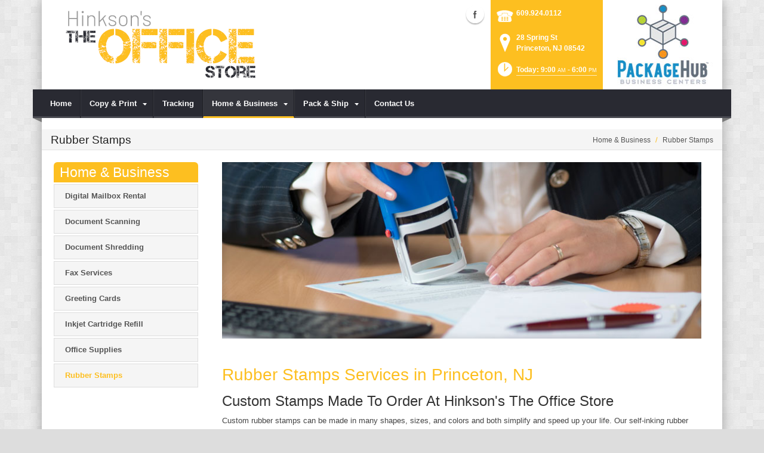

--- FILE ---
content_type: text/css
request_url: https://www.hinksons.com/portals/16/skins/Bravo/CustomStyle.css?v=1
body_size: 5031
content:
#Body {
 background-image: url("//www.rscentral.org/StoreImages/BackGrounds/bg_grid_09.png");
}
#megaMenu .child-1 .category{ width:665px; }
#megaMenu .child-2 .category{ width:225px; }
#megaMenu .child-3 .category{ width:445px; }
#megaMenu .child-4 .category{ width:445px; }
#megaMenu .child-5 .category{ width:665px; }
#megaMenu .child-6 .category{ width:665px; }
#megaMenu .child-7 .category{ width:665px; }
#megaMenu .child-8 .category{ width:665px; }
a:link {
  color: #fdbf20;
}
a:visited {
  color: #fdbf20;
}
a:hover {
  color: #fdbf20;
}
a:active {
  color: #fdbf20;
}
h1 {
  color: #fdbf20;
}
h2 {
  color: #fdbf20;
}
h3 {
  color: #fdbf20;
}
h4 {
  color: #fdbf20;
}
h5 {
  color: #fdbf20;
}
h6 {
  color: #fdbf20;
}
.SeoStoreData .RsaEmail a, .SeoStoreData .RsaEmail a:visited, .SeoStoreData .RsaEmail a:active {
  color: #a8a8a8;
}
a.Footer:hover {
  color: #ffffff;
}
.color_text {
  color: #fdbf20;
}
.color_bg {
  background-color: #fdbf20;
}
a.Breadcrumb:hover {
  color: #fdbf20;
}
.breadcrumb_style 
{
    color:#fdbf20;
}
.LeftMenuHeader { background: none repeat scroll 0 0 #fdbf20;}
#MobileShortcuts .MobileAddress .StoreName 
{
   color: #fdbf20;
}
.MobileShortCutsDiv .MobileShortCutsFeature .TodaysHoursHdr
{
    background-color: #fdbf20;
}
.MobileShortCutsDiv .MobileShortCuts a
{
    background-color: #fdbf20;
}
#MobileShortcuts .MobileAddress .Phone .PhonePrefix
{
    color: #fdbf20;
}
#Search a:hover{background-color:rgba(253,191,32,0.9)}
#HeaderOne #standardMenu .rootMenu li.selected a span,
#HeaderOne #standardMenu .rootMenu li.breadcrumb a span,
#HeaderOne #standardMenu .rootMenu li:hover a span {
  border-bottom-color: #fdbf20;
}
#HeaderOne #megaMenu .root li.selected a span,
#HeaderOne #megaMenu .root li.breadcrumb a span,
#HeaderOne #megaMenu .root li:hover a span {
  border-bottom-color: #fdbf20;
}
#leftMenu .leftSub li.selected > a span,
#leftMenu .leftSub li a:hover span {
  color: #fdbf20;
}
#HeaderOne a.Login:hover {
  color: #fdbf20;
}
#HeaderOne a.User:hover {
  color: #fdbf20;
}
#HeaderOne #Login .registerGroup a:hover,
#HeaderOne #Login .loginGroup a:hover {
  color: #fdbf20;
}
#HeaderOne #Login .registerGroup a:active,
#HeaderOne #Login .loginGroup a:active {
  color: #fdbf20;
}
#HeaderOne #Search a {
  background-color: #fdbf20;
}
#HeaderOne #Search a:hover {
  background-color: rgba(253,191,32, 0.8);
}
#HeaderTwo #skin_menu {
  background-color: #fdbf20;
}
#HeaderTwo #standardMenu .subMenu li.selected > a span,
#HeaderTwo #standardMenu .subMenu li.breadcrumb > a span,
#HeaderTwo #standardMenu .subMenu li.item > a:hover span {
  color: #fdbf20;
}
#HeaderTwo #megaMenu .category li.selected > a span,
#HeaderTwo #megaMenu .category li.item a:hover span {
  color: #fdbf20;
}
#HeaderTwo a.Login:hover {
  color: #fdbf20;
}
#HeaderTwo a.User:hover {
  color: #fdbf20;
}
#HeaderTwo #Login .registerGroup a:hover,
#HeaderTwo #Login .loginGroup a:hover {
  color: #fdbf20;
}
#HeaderTwo #Login .registerGroup a:active,
#HeaderTwo #Login .loginGroup a:active {
  color: #fdbf20;
}
#HeaderThree #standardMenu .rootMenu > li.selected > a span,
#HeaderThree #standardMenu .rootMenu > li.breadcrumb > a span,
#HeaderThree #standardMenu .rootMenu > li:hover > a span {
  color: #fdbf20;
}
#HeaderThree #standardMenu .subMenu li.selected > a span,
#HeaderThree #standardMenu .subMenu li.breadcrumb > a span,
#HeaderThree #standardMenu .subMenu li.item > a:hover span {
  color: #fdbf20;
}
#HeaderThree #megaMenu .root > li.selected > a span,
#HeaderThree #megaMenu .root > li.breadcrumb > a span,
#HeaderThree #megaMenu .root > li:hover > a span {
  color: #fdbf20;
}
#HeaderThree #megaMenu .category li.selected > a span,
#HeaderThree #megaMenu .category li.item a:hover span {
  color: #fdbf20;
}
#HeaderThree a.Login:hover {
  color: #fdbf20;
}
#HeaderThree a.User:hover {
  color: #fdbf20;
}
#HeaderThree #Login .registerGroup a:hover,
#HeaderThree #Login .loginGroup a:hover {
  color: #fdbf20;
}
#HeaderThree #Login .registerGroup a:active,
#HeaderThree #Login .loginGroup a:active {
  color: #fdbf20;
}
#HeaderFour .skin_top {
  background-color: #fdbf20;
}
#HeaderFour #standardMenu li.lampback {
  border-bottom-color: #fdbf20;
}
#HeaderFour #standardMenu .rootMenu > li.selected > a span,
#HeaderFour #standardMenu .rootMenu > li.breadcrumb > a span,
#HeaderFour #standardMenu .rootMenu > li:hover > a span {
  color: #fdbf20;
}
#HeaderFour #standardMenu .subMenu li.selected > a span,
#HeaderFour #standardMenu .subMenu li.breadcrumb > a span,
#HeaderFour #standardMenu .subMenu li.item > a:hover span {
  color: #fdbf20;
}
#HeaderFour #megaMenu li.lampback {
  border-bottom-color: #fdbf20;
}
#HeaderFour #megaMenu .category li.selected > a span,
#HeaderFour #megaMenu .category li.item a:hover span {
  color: #fdbf20;
}
.user_data .col-sm-4:hover span.fa {
  background-color: #fdbf20;
}
.tab_style2 .nav-tabs > li.active > a,
.tab_style2 .nav-tabs > li.active > a:hover,
.tab_style2 .nav-tabs > li.active > a:focus {
  background-color: #fdbf20;
}
.tab_style2 .nav-tabs > li > a:hover {
  background-color: #fdbf20;
}
.tab_style3 .nav-tabs > li.active > a,
.tab_style3 .nav-tabs > li.active > a:hover,
.tab_style3 .nav-tabs > li.active > a:focus {
  color: #fdbf20;
  border-top-color: #fdbf20;
}
.tab_style3 .nav-tabs > li.active > a {
  border-top-color: #fdbf20;
}
.tab_style3 .nav-tabs > li > a:hover {
  color: #fdbf20;
}
.tab_style3 .nav-tabs > li.active > a:hover {
  border-top-color: #fdbf20;
}
.team_list .dynamic_bar .progress-bar.progress-bar-danger {
  background-color: #fdbf20;
}
.comment_list .comment_item .comment_right span a {
  color: #fdbf20;
}
.comment_list:hover .title_style h3 {
  color: #fdbf20;
}
.icon_hover:hover .icon_effect_1 .fa {
  background-color: #fdbf20;
}
@-webkit-keyframes sonarEffect {
  0% {
    opacity: 0.3;
  }
  40% {
    opacity: 0.5;
    box-shadow: 0 0 0 2px rgba(255, 255, 255, 0.1), 0 0 10px 10px #fdbf20, 0 0 0 10px rgba(255, 255, 255, 0.5);
  }
  100% {
    box-shadow: 0 0 0 2px rgba(255, 255, 255, 0.1), 0 0 10px 10px #fdbf20, 0 0 0 10px rgba(255, 255, 255, 0.5);
    -webkit-transform: scale(1.5);
    opacity: 0;
  }
}
@-moz-keyframes sonarEffect {
  0% {
    opacity: 0.3;
  }
  40% {
    opacity: 0.5;
    box-shadow: 0 0 0 2px rgba(255, 255, 255, 0.1), 0 0 10px 10px #fdbf20, 0 0 0 10px rgba(255, 255, 255, 0.5);
  }
  100% {
    box-shadow: 0 0 0 2px rgba(255, 255, 255, 0.1), 0 0 10px 10px #fdbf20, 0 0 0 10px rgba(255, 255, 255, 0.5);
    -moz-transform: scale(1.5);
    opacity: 0;
  }
}
@keyframes sonarEffect {
  0% {
    opacity: 0.3;
  }
  40% {
    opacity: 0.5;
    box-shadow: 0 0 0 2px rgba(255, 255, 255, 0.1), 0 0 10px 10px #fdbf20, 0 0 0 10px rgba(255, 255, 255, 0.5);
  }
  100% {
    box-shadow: 0 0 0 2px rgba(255, 255, 255, 0.1), 0 0 10px 10px #fdbf20, 0 0 0 10px rgba(255, 255, 255, 0.5);
    transform: scale(1.5);
    opacity: 0;
  }
}
.icon_hover:hover .icon_effect_2 span.fa {
  background-color: #fdbf20;
}
.icon_hover:hover .icon_effect_3 span.fa {
  background-color: #fdbf20;
}
.icon_effect_3 .fa:after {
  box-shadow: 3px 3px #fdbf20;
}
.icon_hover:hover .icon_effect_4 span.fa {
  background-color: #fdbf20;
}
.icon_hover:hover .icon_effect_4 .fa:after {
  box-shadow: 0 0 0 2px #fdbf20;
}
.news_scroll h2 {
  background-color: #fdbf20;
}
#marquee_style ul li a:hover span {
  color: #fdbf20;
}
#marquee_style ul li a span em {
  color: #fdbf20;
}
.home1_top:hover h3 {
  color: #fdbf20;
}
.carousel_prev4B:hover {
  background-color: #fdbf20;
}
.carousel_next4B:hover {
  background-color: #fdbf20;
}
.carousel_up ul li span.fa {
  color: #fdbf20;
}
.accordion2 .ui-state-active,
.accordion2 .ui-widget-content .ui-state-active,
.accordion2 .ui-widget-header .ui-state-active h3 {
  color: #fdbf20;
}
.accordion2 .ui-state-active span.ui-icon {
  background-color: #fdbf20;
}
.accordion3 .ui-state-active,
.ui-widget-content .ui-state-active,
.ui-widget-header .ui-state-active {
  background-color: #fdbf20;
}
.accordion3 .ui-state-active span.ui-icon {
  background-color: #fdbf20;
}
.side_tag ul li a:hover {
  background-color: #fdbf20;
}
.footer_blog a h4:hover {
  color: #fdbf20;
}
.calendar_style .ui-datepicker-inline > .ui-datepicker-header.ui-widget-header.ui-helper-clearfix.ui-corner-all {
  background-color: #fdbf20;
}
.calendar_style .datepicker td .ui-state-active,
.calendar_style .datepicker td .ui-state-hover {
  background-color: #fdbf20;
}
.scalable_websites:hover .websites_left h3 {
  color: #fdbf20;
}
.feature_box:hover {
  background-color: #fdbf20;
}
.comment_style h2 span {
  color: #fdbf20;
}
.img_hover .img_hover_bg {
  background-color: rgba(253,191,32, 0.8);
}
.img_hover2 .content {
  background-color: rgba(253,191,32, 0.9);
}
.img_hover2 .mask-1,
.img_hover2 .mask-2 {
  background-color: rgba(253,191,32, 0.9);
}
.home3_features:hover h3 {
  color: #fdbf20;
}
.hexagon {
  background-color: #fdbf20;
}
.home3_top:hover h3 {
  color: #fdbf20;
}
.about_company:hover h3 {
  color: #fdbf20;
}
.about_company .col-md-2 ul li a:hover {
  color: #fdbf20;
}
.about_company .col-md-2:hover span.fa {
  color: #fdbf20;
}
.about_company .col-md-2:hover h4 {
  color: #fdbf20;
}
.home4_icon .home4_arrow01 {
  background-color: #fdbf20;
}
.home4_icon .home4_arrow02 {
  background-color: #fdbf20;
}
.home4_icon:hover h3 {
  color: #fdbf20;
}
.icon_circle:hover .icon_hover .fa,
.icon_circle:hover .icon_hover span em {
  border-color: #fdbf20;
}
.tab_left_style ul li a:hover {
  color: #fdbf20;
}
.tab_left_style .nav-tabs > li.active {
  color: #fdbf20;
}
.tab_left_style .nav-tabs > li.active > a,
.tab_left_style .nav-tabs > li.active > a:hover,
.tab_left_style .nav-tabs > li.active > a:focus {
  color: #fdbf20;
}
.tab_left_style .right_list a.tab_btn1 span {
  background-color: #fdbf20;
}
.tab_left_style .right_list a.tab_btn2:hover span {
  background-color: #fdbf20;
}
.home5_top:hover h3 {
  color: #fdbf20;
}
.home5_top a:hover span {
  color: #fdbf20;
}
.icon_border_effect:hover .fa {
  border-color: #fdbf20;
}
.home5_top:hover .icon_border_effect .fa {
  border-color: #fdbf20;
}
.home5_show .show_list h4 span.fa {
  background-color: #fdbf20;
}
.home5_show:hover h3 {
  color: #fdbf20;
}
.home5_middle:hover .title_style h3 {
  color: #fdbf20;
}
.flip_info .flip_info_back {
  background-color: #fdbf20;
}
.comment_list .comment_item .comment_right span a {
  color: #fdbf20;
}
.comment_list:hover .title_style h3 {
  color: #fdbf20;
}
.contact_input_style .btn-primary {
  background-color: #fdbf20;
}
.faq_right .btn-primary {
  background-color: #fdbf20;
}
.full_width_page .left_border {
  border-left-color: #fdbf20;
}
.sidebar_icon span.fa {
  color: #fdbf20;
}
.service_top:hover h3 {
  color: #fdbf20;
}
.service_icon span.fa {
  color: #fdbf20;
}
.service_icon:hover .right_text h3 {
  color: #fdbf20;
}
.client_say2 p {
  border-color: #fdbf20;
}
.client_say2 .triangle {
  background-color: #fdbf20;
}
.client_say3 p {
  background-color: #fdbf20;
}
.client_say3 .triangle {
  background-color: #fdbf20;
}
.pricing_top:hover h3 {
  color: #fdbf20;
}
.pricing_top a.pricing_btn2 {
  background-color: #fdbf20;
}
.pricing_top a.pricing_btn1:hover {
  background-color: #fdbf20;
}
.col.high .head {
  background-color: #fdbf20;
}
.price-table .high .price {
  background-color: #fdbf20;
}
.time_line:hover .time_top h3 {
  color: #fdbf20;
}
.time_line .time_center .center_top img {
  border-color: #fdbf20;
}
.time_line .center_line {
  background-color: #fdbf20;
}
.time_line .center_line .center_circle {
  border-color: #fdbf20;
}
.time_line .center_line .center_bottom {
  border-color: #fdbf20;
}
.time_line .center_line .center_bottom .center_bottom_circle {
  background-color: #fdbf20;
}
.pg-info {
  background-color: #fdbf20;
}
.pg-info4 {
  background-color: #fdbf20;
}
.project_list a.read-more:hover {
  background-color: #fdbf20;
}
.page_number_style .pagination > .active > a,
.pagination > .active > span,
.pagination > .active > a:hover,
.pagination > .active > span:hover,
.pagination > .active > a:focus,
.pagination > .active > span:focus {
  background-color: #fdbf20;
  border-color: #fdbf20;
}
.tab_left_style .right_list a.tab_btn1 span {
  background-color: #fdbf20;
}
.tab_left_style .right_list a.tab_btn2:hover span {
  background-color: #fdbf20;
}
.flexslider_bg {
  background-color: #fdbf20;
}
.flexslider3 .flex-control-paging li a {
  border-color: #fdbf20;
}
.flexslider3 .flex-control-paging li a:hover {
  background-color: #fdbf20;
}
.flexslider3 .flex-control-paging li a.flex-active {
  background-color: #fdbf20;
}
.banner2_content a span {
  background-color: #fdbf20;
}
.flex-caption3 .content_style a.btn02:hover span {
  background-color: #fdbf20;
  border-color: #fdbf20;
}
.flex-caption4 .content_style a.btn02:hover span {
  background-color: #fdbf20;
  border-color: #fdbf20;
}
.flex-caption6 {
  background-color: #fdbf20;
}
.options2_style #options ul li:hover {
  background-color: #fdbf20;
}
.unoslider_timer {
  background-color: #fdbf20;
}
.unoslider_indicator a.unoslider_indicator_active {
  background-color: #fdbf20;
}
.c_title_Color {
  color: #fdbf20;
}
.Bt1_style:hover .c_title_black {
  color: #fdbf20;
}
.Bt2_style:hover .c_title_black {
  color: #fdbf20;
}
.Bt3_style:hover .c_title_black {
  color: #fdbf20;
}
.Bt3_style .c_title {
  border-bottom-color: #fdbf20;
}
.Bt4_style:hover .c_title_black {
  color: #fdbf20;
}
.Ct2_top {
  border-bottom-color: #fdbf20;
}
.Ch1_style .icon_bg {
  background-color: #fdbf20;
}
.Ch2_top .c_title {
  background-color: #fdbf20;
}
.Ch3_top .c_title {
  background-color: #fdbf20;
}
.Hb1_top {
  border-bottom-color: #fdbf20;
}
.Hb2_style {
  border-color: #fdbf20;
}
.Hb2_top {
  background-color: #fdbf20;
}
.Hb3_top {
  background-color: #fdbf20;
}
.Footer02_style .Footer02_top_border {
  background-color: #fdbf20;
}
.threeColSocial .console-mouseon {
  background-color: #fdbf20;
}
.threeColSocial a.dnnPrimaryAction {
  background-color: #fdbf20;
}
.threeColSocial .selectDrop.active > a {
  background-color: #fdbf20;
}
.threeColSocial .dnnButtonGroup > li > a.active {
  color: #eee;
  border-right-color: #fdbf20;
  background-color: #fdbf20;
}
.threeColSocial .dnnButtonGroup > li > a.disabled:hover {
  border-left-color: #fdbf20;
  background-color: #fdbf20;
}
.threeColSocial .alpha > a:hover {
  background-color: #fdbf20;
  border-right-color: #fdbf20;
}
.threeColSocial .alpha > a,
.threeColSocial .alpha > a:hover,
.threeColSocial .alpha > a.active {
  border-left-color: #fdbf20;
}
.threeColSocial a.dnnSecondaryAction.ArchiveItems:hover {
  background-color: #fdbf20;
}
.threeColSocial .dnnTertiaryAction:hover,
a.dnnTertiaryAction:hover {
  background-color: #fdbf20;
}
.arrow_list_1col li:before, .arrow_list_2col li:before, .arrow_list_3col li:before 
{
     color: #fdbf20;
}
.more_than_shipping h3{ 
	background-color: #fdbf20;
}
.header_contact_info{
    background-color:#fdbf20;
}
.SocialHeaderLink:hover .SocialIcon, 
.SocialHeaderLink:hover .Text {
     color: #fdbf20;
}
.CarriersNextPickup:hover, .CarriersNextPickup:focus
{
    border: 3px solid #fdbf20;
}
.hightlightServices_title{
	color:#fdbf20;
}
.highlightServices:hover img{
	border: 3px solid #fdbf20;
}
.store_hours ul li.selected
{
    background: #fdbf20;
    /* fallback */ 
    background-color: #fdbf20; 
    
    border: 1px solid #fdbf20;
}
.StoreHoursPage .Hours .Today
{
    background-color: #fdbf20;
}
.StoreHoursPage .Hours div.Date .DayName
{
    color: #fdbf20;
}
.CarriersPuTimesPage .carrier_hours .Today
{
    background-color: #fdbf20;
}
.CarriersPuTimesPage .carrier_hours div.Date .DayName
{
    color: #fdbf20;
}
.CarriersContainer li.Today
{
    background: #fdbf20;
    /* fallback */ 
    background-color: #fdbf20; 
    
    border: 1px solid #fdbf20;
}
.CarriersContainer .carrier_hours_header li.LogoCol
{
    color: #fdbf20;
}
.CarriersContainer .carrier_hours ul li.selected
{
    border: 1px solid #fdbf20;
}
.ContactUsInfo .StoreName
{
    color: #fdbf20;
}
.ContactUsInfo .Infolabel
{
    color: #fdbf20;
}
.ContactUsInfo .DirectionsLabel
{
    color: #fdbf20;
}
.rsa-contact-us .btn-primary
{ 
    background-color:#fdbf20;
}
.tab_style3 .btn-primary
{
    background-color: #fdbf20;
    border-color: #fdbf20;
}
.TrackWigit .trackField #TrackPackage
{
    background-color: #fdbf20;
    border-color: #fdbf20;
}
.LocationsWigit ul.mappedStoreList li .StoreName
{
    color: #fdbf20;
}
.CouponPageHeading .CouponPageTitle1
{
    color: #fdbf20;
}
.Coupon
{
    border: 2px dashed #fdbf20;
}
.Coupon .Offer
{
    color: #fdbf20;
}
.Coupon .CouponDates
{
    color: #fdbf20;
}
.ServicesPage .TopLevel .Heading .HeadingText
{
    background-color: #fdbf20;
}
.ServicesPage ul li li .Title
{
    color: #fdbf20;
}
.ServicesPage ul li .Description .More
{
    color: #fdbf20;
}
.StoreStaff .Heading .HeadingText
{
    background-color: #fdbf20;
}
.StoreStaff .Title
{
    color: #fdbf20;
}
.SeoStoreData .Heading
{
    color: #ffffff;
}
.carousel_RsaPict { 
  background: #fdbf20; 
}
.carousel_RsaPict .carousel_text h4 { 
  background: #fdbf20; 
}
/* .carousel_RsaPict_focus:focus { 
  border-color: black; 
} */
.carousel_RsaPict .carousel_img .carousel_RsaPict_focus:focus img {
  filter: Alpha(Opacity=80);
  opacity: 0.8;
}
/*--------- ADA ----------*/
a.skip-main {
  background:white;
  color:#fdbf20;
  left:-999px;
  position:absolute;
  top:auto;
  width:1px;
  height:1px;
  overflow:hidden;
  z-index:-999;
}
a.skip-main:focus, a.skip-main:active {
  background:white;
  color:#fdbf20;
  left: 0;
  top: 0;
  width: auto;
  height: auto;
  overflow:auto;
  margin: 10px;
  padding:5px;
  font-size:1.4em;
  z-index:999;
}
.carousel_3item_RS1 .slick-next:focus .slick-next-icon, .carousel_3item_RS1 .slick-next:focus .slick-prev-icon, 
.carousel_3item_RS1 .slick-prev:focus .slick-next-icon, .carousel_3item_RS1 .slick-prev:focus .slick-prev-icon    { color:#fdbf20; }
.carousel_3item_RS1 .slick-autoplay-toggle-button:focus { color:#fdbf20; }
.carousel_3item_RS1 .slick-dots li button:focus .slick-dot-icon::before { color: #fdbf20; }
.carousel_3item_RS1 .slick-dots li button:focus { color: #fdbf20; }

.carousel_3item_RS1 .slick-next:hover .slick-next-icon, .carousel_3item_RS1 .slick-next:hover .slick-prev-icon, 
.carousel_3item_RS1 .slick-prev:hover .slick-next-icon, .carousel_3item_RS1 .slick-prev:hover .slick-prev-icon    { color:#fdbf20; }
.carousel_3item_RS1 .slick-autoplay-toggle-button:hover { color:#fdbf20; }
.carousel_3item_RS1 .slick-dots li button:hover .slick-dot-icon::before { color: #fdbf20; }
.carousel_3item_RS1 .slick-dots li button:hover { color: #fdbf20; }

@media handheld, only screen and (max-width: 991px) {
  #HeaderOne #standardMenu .rootMenu > li.selected > a,
  #HeaderOne #standardMenu .rootMenu > li.breadcrumb > a,
  #HeaderOne #standardMenu .rootMenu > li:hover > a,
  #HeaderOne #standardMenu .rootMenu > li > a:hover {
    background-color: #fdbf20;
  }
  #HeaderTwo #standardMenu .rootMenu > li.selected > a,
  #HeaderTwo #standardMenu .rootMenu > li.breadcrumb > a,
  #HeaderTwo #standardMenu .rootMenu > li:hover > a,
  #HeaderTwo #standardMenu .rootMenu > li > a:hover {
    background-color: #fdbf20;
  }
  #HeaderThree #standardMenu .rootMenu > li.selected > a,
  #HeaderThree #standardMenu .rootMenu > li.breadcrumb > a,
  #HeaderThree #standardMenu .rootMenu > li:hover > a,
  #HeaderThree #standardMenu .rootMenu > li > a:hover {
    background-color: #fdbf20;
  }
  #HeaderFour #standardMenu .rootMenu > li.selected > a,
  #HeaderFour #standardMenu .rootMenu > li.breadcrumb > a,
  #HeaderFour #standardMenu .rootMenu > li:hover > a,
  #HeaderFour #standardMenu .rootMenu > li > a:hover {
    background-color: #fdbf20;
  }
  #megaMenu .root > li.selected > a,
  #megaMenu .root > li.breadcrumb > a,
  #megaMenu .root > li:hover > a,
  #megaMenu .root > li > a:hover {
    background-color: #fdbf20;
  }
}
